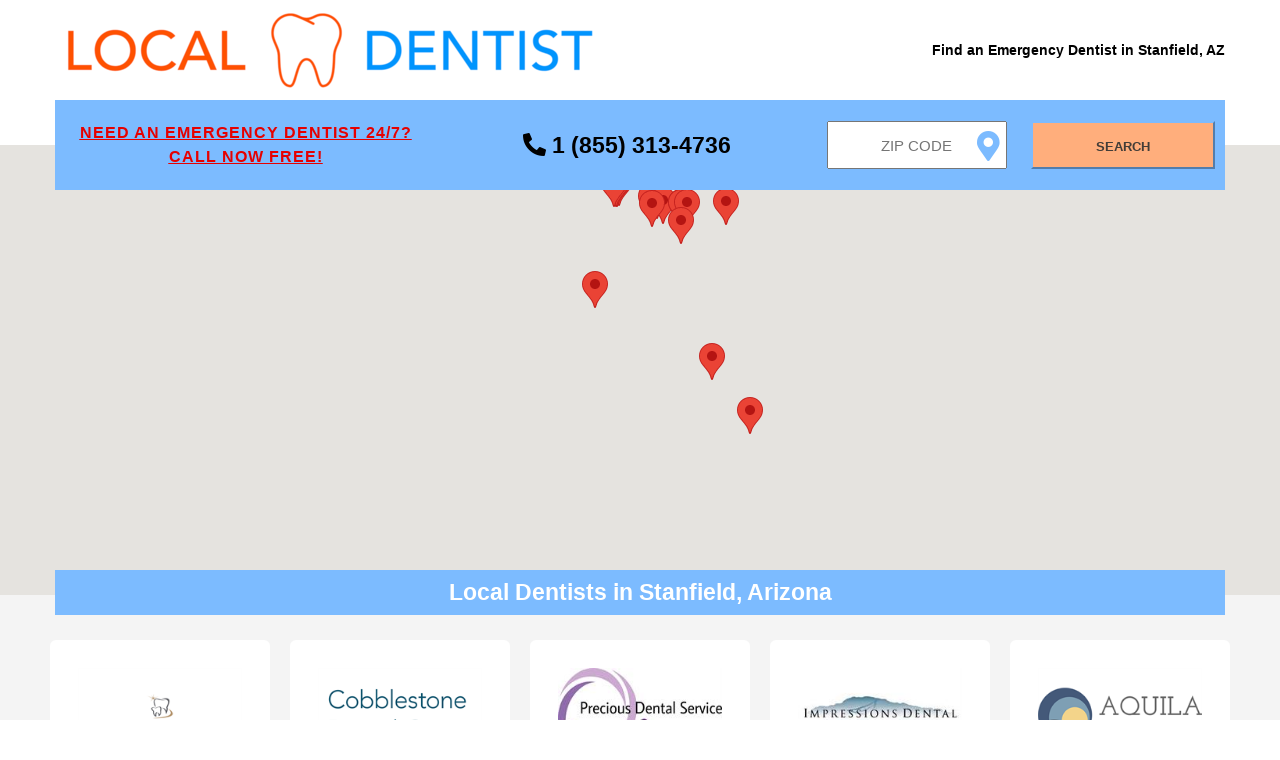

--- FILE ---
content_type: text/html;charset=UTF-8
request_url: https://localdentist.pro/search/az/stanfield
body_size: 10270
content:
<!DOCTYPE html>
<html lang="en">

<head>

    <script async src="https://www.googletagmanager.com/gtag/js?id=UA-85016141-4" type="ca82d3e72f0ee3f88e1d22b2-text/javascript"></script>
<script type="ca82d3e72f0ee3f88e1d22b2-text/javascript">
  window.dataLayer = window.dataLayer || [];
  function gtag(){dataLayer.push(arguments);}
  gtag('js', new Date());
  gtag('config', 'UA-85016141-4');
</script>

    <script async src="https://pagead2.googlesyndication.com/pagead/js/adsbygoogle.js?client=ca-pub-6374762793844023" crossorigin="anonymous" type="ca82d3e72f0ee3f88e1d22b2-text/javascript"></script>

    <meta name="robots" content="index, follow">
    <meta charset="UTF-8"/>
    <meta name="viewport" content="width=device-width, initial-scale=1.0"/>

    <link rel="apple-touch-icon" sizes="57x57" href="/assets/favicon/apple-icon-57x57.png">
    <link rel="apple-touch-icon" sizes="60x60" href="/assets/favicon/apple-icon-60x60.png">
    <link rel="apple-touch-icon" sizes="72x72" href="/assets/favicon/apple-icon-72x72.png">
    <link rel="apple-touch-icon" sizes="76x76" href="/assets/favicon/apple-icon-76x76.png">
    <link rel="apple-touch-icon" sizes="114x114" href="/assets/favicon/apple-icon-114x114.png">
    <link rel="apple-touch-icon" sizes="120x120" href="/assets/favicon/apple-icon-120x120.png">
    <link rel="apple-touch-icon" sizes="144x144" href="/assets/favicon/apple-icon-144x144.png">
    <link rel="apple-touch-icon" sizes="152x152" href="/assets/favicon/apple-icon-152x152.png">
    <link rel="apple-touch-icon" sizes="180x180" href="/assets/favicon/apple-icon-180x180.png">
    <link rel="icon" type="image/png" sizes="192x192" href="/assets/favicon/android-icon-192x192.png">
    <link rel="icon" type="image/png" sizes="32x32" href="/assets/favicon/favicon-32x32.png">
    <link rel="icon" type="image/png" sizes="96x96" href="/assets/favicon/favicon-96x96.png">
    <link rel="icon" type="image/png" sizes="16x16" href="/assets/favicon/favicon-16x16.png">
    <link rel="manifest" href="/assets/favicon/manifest.json">
    <meta name="msapplication-TileColor" content="#ffffff">
    <meta name="msapplication-TileImage" content="/assets/favicon/ms-icon-144x144.png">
    <meta name="theme-color" content="#ffffff">

    <link rel="stylesheet" href="/assets/css/search-main.css"/>
    <link href="/assets/css/fontawesome.all.min.css" rel="stylesheet">

    <title>Emergency Dentists in Stanfield, AZ - Local Dentist</title>
    <meta name="description"
          content="Need an Emergency Dentist in Stanfield, Arizona? Find a 24/7 emergency dentist near you now! Call free 24/7 at 1 (855) 313-4736 including weekends, nights and holidays!"/>

    <script type="application/ld+json">{
  "@context": "https://schema.org/",
  "@type": "BreadcrumbList",
  "itemListElement": [
    {
      "@type": "ListItem",
      "position": 1,
      "name": "Dentists",
      "item": "https://localdentist.pro"
    },
    {
      "@type": "ListItem",
      "position": 2,
      "name": "Arizona",
      "item": "https://localdentist.pro/state/az"
    },
    {
      "@type": "ListItem",
      "position": 3,
      "name": "Stanfield",
      "item": "https://localdentist.pro/search/az/stanfield"
    }
  ]
}</script>

    <style>
        #map {
            height: 450px;
            width: 100%;
            position: relative;
        }

        @media (min-width: 1001px) {
            #map {
                top: -45px;
            }
        }
    </style>

    <script src="/assets/js/jquery-1.12.0.min.js" type="ca82d3e72f0ee3f88e1d22b2-text/javascript"></script>
    <script src="/assets/js/main.js" type="ca82d3e72f0ee3f88e1d22b2-text/javascript"></script>
    <script type="ca82d3e72f0ee3f88e1d22b2-text/javascript">
        /*<![CDATA[*/

        function initMap() {

            const zipLat = 32.93;
            const zipLng = -111.92;
            const zipLatLng = {lat: zipLat, lng: zipLng};
            const zoom = 9;

            const map = new google.maps.Map(document.getElementById('map'), {
                center: zipLatLng,
                zoom: zoom,
                disableDefaultUI: true,
                scaleControl: false,
                zoomControl: false,
                zoomControlOptions: {
                    style: google.maps.ZoomControlStyle.LARGE
                }
            });

            const results = [{"header_image":"header-0cef0b27-e58c-41d4-97d2-a0a31c1782bd.png","title":"Desert Sky Dental Dr Scott P Gunnell","phone":"520-423-0022","fax":"520-423-0683","email":"desertskydental@yahoo.com","address":"1968 N Peart Rd, Suite 11, Casa Grande, AZ 85122","sites":["http:\/\/desertskydentalaz.com\/"],"days":{"Monday":"8AM - 4PM","Tuesday":"8AM - 4PM","Wednesday":"8AM - 4PM","Thursday":"8AM - 4PM","Friday":"8AM - 4PM","Saturday":"8AM - 2PM","Sunday":"Closed"},"services":["Cosmetic Dentistry","Endodontic \u2013 Root Canals","Endodontics","General Dentistry","Oral Surgery","Periodontal \u2013 Deep Cleaning","Periodontal \u2013 Scaling and Root Planing","Periodontics","Wisdom Teeth Extractions"],"langs":["English","Spanish"],"street":"1968 N Peart Rd, Suite 11","city":"Casa Grande","zip":"85122","distanceToCenter":42.43,"latitude":32.9071195,"longitude":-111.7220301,"logo":"\/pics\/logo-2eb7d706-e913-401d-b306-1ec2d4d96c58.png","calculatedDistance":11.590006781174251,"id":"8337c633f6"},{"header_image":"header-4ad1590d-a090-49ad-9d27-d621fae1da6d.png","title":"Cobblestone Dental Center","phone":"520-494-7333","email":"cobblestonedentalcenter@yahoo.com","address":"44600 W. Smith-Enke Road Suite 103, Maricopa, AZ 85139","sites":["http:\/\/www.cobblestonedental.com\/"],"days":{"Monday":"8AM - 5PM","Tuesday":"10AM - 7PM","Wednesday":"8AM - 3PM","Thursday":"10AM - 7PM","Friday":"8AM - 12PM","Saturday":"Closed","Sunday":"Closed"},"services":["Cosmetic \u2013 Veneers","Cosmetic \u2013 Whitening","Cosmetic Dentistry","Dental Implants","Dentures","Endodontic \u2013 Root Canals","General Dentistry","Oral Cancer Screening","Oral Surgery","Pediatric Dentistry","Periodontal \u2013 Deep Cleaning","Periodontal \u2013 Scaling and Root Planing","Periodontics","Prosthodontics","Wisdom Teeth Extractions"],"langs":["Spanish"],"street":"44600 W. Smith-Enke Road Suite 103","city":"Maricopa","zip":"85139","distanceToCenter":25.95,"latitude":33.0731309,"longitude":-112.0453555,"logo":"\/pics\/logo-b20e7f28-d179-4c41-baae-cc689b420317.png","calculatedDistance":12.26980410347354,"id":"aad39cb4f2"},{"header_image":"header-3c0e85a4-fb63-44ea-920a-86251c3b1092.png","title":"Precious Dental Service","phone":"520-466-3920","fax":"5204663921","email":"preciousdentalservice@gmail.com","address":"3260 N Toltec Rd, Eloy, AZ 85131","sites":[],"days":{"Monday":"9AM - 5PM","Tuesday":"9AM - 7PM","Wednesday":"By Appointment","Thursday":"By Appointment","Friday":"8AM - 5PM","Saturday":"Closed","Sunday":"Closed"},"services":["Cosmetic \u2013 Invisalign","Cosmetic \u2013 One Day Crowns","Cosmetic \u2013 Veneers","Cosmetic \u2013 Whitening","Cosmetic Dentistry","Dental Implants","Dentures","Endodontic \u2013 Root Canals","Endodontics","General Dentistry","Laser Gum Surgery","Oral Cancer Screening","Oral Surgery","Orthodontics","Pediatric Dentistry","Periodontal \u2013 Deep Cleaning","Periodontal \u2013 Scaling and Root Planing","Periodontics","Prosthodontics","TMJ \u2013 Temporomandibular Joint Disorder Specialist","Wisdom Teeth Extractions"],"langs":["English","Spanish"],"street":"3260 N Toltec Rd","city":"Eloy","zip":"85131","distanceToCenter":49.07,"latitude":32.781786,"longitude":-111.6196843,"logo":"\/pics\/logo-67cb971a-cbeb-4e4e-afad-28261cd95b44.jpg","calculatedDistance":20.21525622793792,"id":"3cdd4454e6"},{"header_image":"header-d4d740f4-73e8-4136-b2b9-7010cf770469.png","title":"Impressions Dental","phone":"480-814-8888","fax":"480-814-1553","email":"impressdental@gmail.com","address":"5970 S Cooper Rd Ste 1, Chandler, AZ 85249","sites":["https:\/\/impressionsdental.com\/","https:\/\/www.facebook.com\/impressions.dental.3\/"],"days":{"Monday":"7AM - 3:30PM","Tuesday":"9AM - 6PM","Wednesday":"9AM - 6PM","Thursday":"7AM - 2:30PM","Friday":"7AM - 1PM","Saturday":"By Appointment","Sunday":"Closed"},"services":["Botox","Braces","Cosmetic \u2013 Invisalign","Cosmetic \u2013 One Day Crowns","Cosmetic \u2013 Veneers","Cosmetic \u2013 Whitening","Cosmetic Dentistry","Dental Implants","Dentures","Emergency Dentistry","Endodontic \u2013 Root Canals","Endodontics","General Dentistry","Laser Gum Surgery","Oral Cancer Screening","Oral Surgery","Orthodontic \u2013 Brace","Orthodontics","Pediatric Dentistry","Periodontal \u2013 Deep Cleaning","Periodontal \u2013 Scaling and Root Planing","Periodontics","Prosthodontics","Sedation Dentistry","TMJ \u2013 Temporomandibular Joint Disorder Specialist","Treatment of Sleep Apnea","Wisdom Teeth Extractions"],"langs":["English","Spanish"],"street":"5970 S Cooper Rd Ste 1","city":"Chandler","zip":"85249","distanceToCenter":21.91,"latitude":33.2194745,"longitude":-111.8074506,"logo":"\/pics\/logo-55c7537a-083c-42bd-8d96-71c73d1ecf16.jpg","calculatedDistance":21.034491473075477,"id":"2ae880ee06"},{"header_image":"header-3a646df5-b748-4bc7-a089-ec6dbc4386db.png","title":"Aquila Dental","phone":"480-812-2800","email":"rita@aquiladental.com","address":"3175 S. Price Rd., Chandler, AZ 85248","sites":[],"days":{"Monday":"7AM - 3:30PM","Tuesday":"7AM - 3:30PM","Wednesday":"10AM - 7PM","Thursday":"7AM - 3:30PM","Friday":"Closed","Saturday":"Closed","Sunday":"Closed"},"services":[],"langs":["English","Spanish"],"street":"3175 S. Price Rd.","city":"Chandler","zip":"85248","distanceToCenter":16.77,"latitude":33.2591644,"longitude":-111.8881123,"logo":"\/pics\/logo-d1d6592c-37e0-4d98-b493-f19acc0bce76.png","calculatedDistance":22.816742738074584,"id":"2289dca99b"},{"header_image":"header-5ef88f8f-5179-4038-ba87-956e25d928c7.png","title":"Smile Again Dental","phone":"480-917-7645","email":"smileagain2011@gmail.com","address":"2745 S Alma School Rd., Chandler, AZ 85286","sites":[],"days":{"Monday":"9AM - 6PM","Tuesday":"9AM - 6PM","Wednesday":"9AM - 6PM","Thursday":"9AM - 6PM","Friday":"9AM - 4PM","Saturday":"Closed","Sunday":"Closed"},"services":["Braces","Cosmetic \u2013 Veneers","Cosmetic \u2013 Whitening","Cosmetic Dentistry","Dental Implants","Dentures","Endodontic \u2013 Root Canals","Endodontics","General Dentistry","Oral Cancer Screening","Orthodontic \u2013 Brace","Orthodontics","Periodontal \u2013 Deep Cleaning","Periodontal \u2013 Scaling and Root Planing","Prosthodontics"],"langs":["Arabic","English"],"street":"2745 S Alma School Rd.","city":"Chandler","zip":"85286","distanceToCenter":17.57,"latitude":33.2659644,"longitude":-111.8580404,"logo":"\/pics\/logo-7d69f285-512d-485e-a00d-1cea5da5356b.png","calculatedDistance":23.487174078379812,"id":"0e71fc2853"},{"header_image":"header-d5d49561-a90c-4ee7-9d37-f5330c17c1c5.png","title":"Martin Dental Air Park","phone":"480-498-4191","fax":"480-586-7160","email":"chandler@martindentalaz.com","address":"1775 East Queen Creek Road, #129-130, Chandler, AZ 85286","sites":["http:\/\/www.martindentalaz.com\/"],"days":{"Monday":"8AM - 5PM","Tuesday":"8AM - 5PM","Wednesday":"8AM - 5PM","Thursday":"8AM - 5PM","Friday":"8AM - 12PM","Saturday":"Closed","Sunday":"Closed"},"services":["Cosmetic \u2013 Invisalign","Cosmetic \u2013 One Day Crowns","Cosmetic \u2013 Veneers","Cosmetic \u2013 Whitening","Cosmetic Dentistry","Dental Implants","Dentures","Endodontic \u2013 Root Canals","Endodontics","General Dentistry","Laser Gum Surgery","Oral Cancer Screening","Oral Surgery","Periodontal \u2013 Deep Cleaning","Periodontal \u2013 Scaling and Root Planing","Periodontics","Prosthodontics","Sedation Dentistry","Wisdom Teeth Extractions"],"langs":["Spanish"],"street":"1775 East Queen Creek Road, #129-130","city":"Chandler","zip":"85286","distanceToCenter":19.82,"latitude":33.2625132,"longitude":-111.8085805,"logo":"\/pics\/logo-75c0a740-7756-4c4d-8882-d900e9adc016.png","calculatedDistance":23.861342896244874,"id":"40f541684a"},{"header_image":"header-0f46ac5b-bf9e-4dcf-8b32-3df82cc57958.png","title":"Martin Dental Air Park","phone":"480-498-4191","fax":"480-586-7160","email":"chandler@martindentalaz.com","address":"1775 East Queen Creek Road, #129-130, Chandler, AZ 85286","sites":["http:\/\/www.martindentalaz.com\/"],"days":{"Monday":"8AM - 5PM","Tuesday":"8AM - 5PM","Wednesday":"8AM - 5PM","Thursday":"8AM - 5PM","Friday":"8AM - 12PM","Saturday":"Closed","Sunday":"Closed"},"services":["Cosmetic \u2013 Invisalign","Cosmetic \u2013 One Day Crowns","Cosmetic \u2013 Veneers","Cosmetic \u2013 Whitening","Cosmetic Dentistry","Dental Implants","Dentures","Endodontic \u2013 Root Canals","Endodontics","General Dentistry","Laser Gum Surgery","Oral Cancer Screening","Oral Surgery","Periodontal \u2013 Deep Cleaning","Periodontal \u2013 Scaling and Root Planing","Periodontics","Prosthodontics","Sedation Dentistry","Wisdom Teeth Extractions"],"langs":["Spanish"],"street":"1775 East Queen Creek Road, #129-130","city":"Chandler","zip":"85286","distanceToCenter":19.82,"latitude":33.2625132,"longitude":-111.8085805,"logo":"\/pics\/logo-8a7c287e-7c57-4d52-9936-54f85bdf1e1f.png","calculatedDistance":23.861342896244874,"id":"a2438b4a4d"},{"header_image":"header-80ce8d74-f2bc-459d-b3e8-a7f141928bbd.png","title":"Value Dental Center - Chandler","phone":"480-626-4009","email":"bweaver@valuedentalcenters.com","address":"2750 E. Germann Rd., Chandler, AZ 85286","sites":["http:\/\/valuedentalchandler.com\/"],"days":{"Monday":"9AM - 7PM","Tuesday":"9AM - 7PM","Wednesday":"9AM - 7PM","Thursday":"9AM - 7PM","Friday":"9AM - 7PM","Saturday":"9AM - 5PM","Sunday":"Closed"},"services":["Cosmetic \u2013 Invisalign","Cosmetic \u2013 One Day Crowns","Cosmetic \u2013 Whitening","Dental Implants","Dentures","General Dentistry","Oral Cancer Screening","Periodontal \u2013 Deep Cleaning","Periodontal \u2013 Scaling and Root Planing","Treatment of Sleep Apnea","Wisdom Teeth Extractions"],"langs":["English","Korean","Spanish"],"street":"2750 E. Germann Rd.","city":"Chandler","zip":"85286","distanceToCenter":15.82,"latitude":33.2759504,"longitude":-111.8896694,"logo":"\/pics\/logo-a82f2fcb-64b9-4d6e-bf38-bdaf38fa31da.png","calculatedDistance":23.96608749883129,"id":"093210bb54"},{"header_image":"header-d86ad181-a3d3-46fc-8fa6-4fab3b18b3ec.png","title":"Shumway Dental Care","phone":"480-820-3400","email":"shumwaydentalcareinfo@gmail.com","address":"3150 S Gilbert Rd, Chandler, AZ 85286","sites":["http:\/\/www.mychandlerdentists.com\/"],"days":{"Monday":"7AM - 3PM","Tuesday":"8AM - 5PM","Wednesday":"8AM - 5PM","Thursday":"7AM - 4PM","Friday":"7AM - 3PM","Saturday":"Closed","Sunday":"Closed"},"services":[],"langs":["English"],"street":"3150 S Gilbert Rd","city":"Chandler","zip":"85286","distanceToCenter":20.67,"latitude":33.2606845,"longitude":-111.7912298,"logo":"\/pics\/logo-e7cf8537-c8ae-4f6c-8edb-639c76aca361.png","calculatedDistance":24.03200341534338,"id":"8ca2b8fb5c"},{"header_image":"header-47cd295e-0759-4158-aa45-f796b450957f.png","title":"Bloom Pediatric Dentistry","phone":"480-867-7355","fax":"(480)907-1888","email":"business@bloompedo.com","address":"1900 W. Germann Rd., Suite 3, Chandler, AZ 85286","sites":["https:\/\/bloompediatricdentistry.com\/"],"days":{"Monday":"Closed","Tuesday":"8AM - 5PM","Wednesday":"8AM - 5PM","Thursday":"8AM - 5PM","Friday":"8AM - 5PM","Saturday":"By Appointment","Sunday":"Closed"},"services":["Pediatric Dentistry"],"langs":["English"],"street":"1900 W. Germann Rd., Suite 3","city":"Chandler","zip":"85286","distanceToCenter":16.34,"latitude":33.2776187,"longitude":-111.8742787,"logo":"\/pics\/logo-aaa79e1d-a580-4eae-ab96-8339324fea67.png","calculatedDistance":24.162308545270893,"id":"f0c9e33169"},{"header_image":"header-f9546bef-aed5-4129-ae6f-c7d594cae483.png","title":"Desert Dentistry Ahwatukee","phone":"480-706-4600","fax":"480-378-3228","email":"ahw@desertdentistry.com","address":"4609 E. Chandler Blvd., Phoenix, AZ 85048","sites":[],"days":{"Monday":"8AM - 3PM","Tuesday":"7AM - 7PM","Wednesday":"7AM - 7PM","Thursday":"7AM - 7PM","Friday":"7AM - 2PM","Saturday":"8AM - 12PM","Sunday":"Closed"},"services":["Braces","Cosmetic \u2013 Invisalign","Cosmetic \u2013 One Day Crowns","Cosmetic \u2013 Veneers","Cosmetic \u2013 Whitening","Cosmetic Dentistry","Dental Implants","Dentures","Endodontic \u2013 Root Canals","General Dentistry","Laser Gum Surgery","Oral Cancer Screening","Oral Surgery","Orthodontics","Periodontal \u2013 Scaling and Root Planing","Wisdom Teeth Extractions"],"langs":["English","Spanish"],"street":"4609 E. Chandler Blvd.","city":"Phoenix","zip":"85048","distanceToCenter":11.12,"latitude":33.3049104,"longitude":-111.9829431,"logo":"\/pics\/logo-75b577a7-f963-4006-b803-801cf127a80b.jpg","calculatedDistance":26.157385266047687,"id":"9ad49378f3"},{"header_image":"header-63961ab7-4a07-4325-854d-86db7115c97a.png","title":"Foothills Vista Dental Care","phone":"480-753-3692","fax":"480-753-4506","email":"responses@foothillsvistadentalaz.com","address":"4505 East Chandler Boulevard, Suite 150, Phoenix, AZ 85048","sites":["http:\/\/foothillsvistadentalaz.com\/","https:\/\/www.facebook.com\/foothillsvistadental","https:\/\/twitter.com\/FoothillsVista"],"days":{"Monday":"8:30AM - 4PM","Tuesday":"8:30AM - 4PM","Wednesday":"8:30AM - 4PM","Thursday":"8:30AM - 4PM","Friday":"8:30AM - 4PM","Saturday":"Closed","Sunday":"Closed"},"services":[],"langs":[],"street":"4505 East Chandler Boulevard, Suite 150","city":"Phoenix","zip":"85048","distanceToCenter":11.04,"latitude":33.3048055,"longitude":-111.9864363,"logo":"\/pics\/logo-f0d41555-2644-4f7e-bf16-e02ad44fd899.png","calculatedDistance":26.179128407394277,"id":"02a527bbe3"},{"header_image":"header-d121bf0a-1db8-45f7-bd4b-0593d5fb4942.png","title":"Comfort Care Dental","phone":"480-782-9727","fax":"480-782-9748","email":"responses@comfortcaredentalaz.com","address":"1900 West Chandler Boulevard, Suite 22, Chandler, AZ 85224","sites":["http:\/\/comfortcaredentalaz.com\/","https:\/\/www.facebook.com\/comfortcareaz\/","https:\/\/twitter.com\/ComfortCareAZ","http:\/\/www.youtube.com\/user\/ComfortCareDentalAZ"],"days":{"Monday":"8AM - 5PM","Tuesday":"8AM - 5PM","Wednesday":"9AM - 6PM","Thursday":"8AM - 5PM","Friday":"8AM - 2PM","Saturday":"8AM - 2PM","Sunday":"Closed"},"services":["Braces","Cosmetic \u2013 Invisalign","Cosmetic \u2013 Veneers","Cosmetic \u2013 Whitening","Cosmetic Dentistry","Dental Implants","Dentures","General Dentistry","Laser Gum Surgery","Oral Cancer Screening","Oral Surgery","Orthodontic \u2013 Brace","Orthodontics","Pediatric Dentistry","Periodontal \u2013 Deep Cleaning","Periodontal \u2013 Scaling and Root Planing","Periodontics","Prosthodontics","TMJ \u2013 Temporomandibular Joint Disorder Specialist","Treatment of Sleep Apnea"],"langs":["English","Spanish"],"street":"1900 West Chandler Boulevard, Suite 22","city":"Chandler","zip":"85224","distanceToCenter":14.93,"latitude":33.3073656,"longitude":-111.8740965,"logo":"\/pics\/logo-153c6217-46fb-42d8-9989-96217a9b8a6f.jpg","calculatedDistance":26.20714775092351,"id":"f0120b0b1e"},{"header_image":"header-fec5bef6-63b1-4497-987c-9696e3f2785b.png","title":"Janet B. Euzarraga DDS, PC","phone":"480-494-2435","fax":"480-247-4333","email":"info@drefamilydental.com","address":"4206 E Chandler Blvd\nSte 20, Phoenix, AZ 85048","sites":["http:\/\/www.drefamilydental.com\/"],"days":{"Monday":"8AM - 5PM","Tuesday":"8AM - 7PM","Wednesday":"8AM - 5PM","Thursday":"8AM - 5PM","Friday":"8AM - 12PM","Saturday":"Closed","Sunday":"Closed"},"services":["Cosmetic \u2013 Invisalign","Cosmetic Dentistry","Dentures","Endodontics","General Dentistry","Oral Cancer Screening","Periodontal \u2013 Scaling and Root Planing"],"langs":["English"],"street":"4206 E Chandler Blvd\nSte 20","city":"Phoenix","zip":"85048","distanceToCenter":10.85,"latitude":33.3056186,"longitude":-111.9922922,"logo":"\/pics\/logo-755f6d8f-4c05-4b2d-aa5f-9cdf347b8307.jpg","calculatedDistance":26.286488246658152,"id":"54aa78dcd6"},{"header_image":"header-a71da291-1d16-45fc-9a50-cac5f6e3cfcd.jpg","title":"Ahwatukee Dentistry","phone":"480-582-4973","email":"info@ahwatukeedentistry.com","address":"15215 S. 48th Street, Suite 113, Phoenix, AZ 85044","sites":["https:\/\/www.ahwatukeedentistry.com\/"],"days":{"Monday":"By Appointment","Tuesday":"8AM - 5PM","Wednesday":"8AM - 5PM","Thursday":"8AM - 4PM","Friday":"8AM - 3PM","Saturday":"Closed","Sunday":"Closed"},"services":[],"langs":[],"street":"15215 S. 48th Street, Suite 113","city":"Phoenix","zip":"85044","distanceToCenter":11.04,"latitude":33.3080708,"longitude":-111.979016,"logo":"\/pics\/logo-79d8fd68-3075-4bf2-bada-811f91a93d60.png","calculatedDistance":26.34319765607226,"id":"a800c2ce5b"},{"header_image":"header-c357b499-90cd-42dd-8cf7-677257997395.png","title":"Queen Creek Complete Dental","phone":"480-722-1200","fax":"480-988-7379","email":"beth@queencreekcompletedental.com","address":"18471 East Queen Creek Road, Suite 106, Queen Creek, AZ 85142","sites":["https:\/\/www.queencreekcompletedental.com\/","https:\/\/www.facebook.com\/gilbertazdentist\/","https:\/\/twitter.com\/drjafari"],"days":{"Monday":"9AM - 3PM","Tuesday":"8AM - 6PM","Wednesday":"8AM - 6PM","Thursday":"8AM - 6PM","Friday":"Closed","Saturday":"Closed","Sunday":"Closed"},"services":["Cosmetic \u2013 Invisalign","Cosmetic \u2013 One Day Crowns","Cosmetic \u2013 Veneers","Cosmetic \u2013 Whitening","Cosmetic Dentistry","Dental Implants","Dentures","Endodontic \u2013 Root Canals","Endodontics","General Dentistry","Laser Gum Surgery","Oral Cancer Screening","Oral Surgery","Pediatric Dentistry","Periodontal \u2013 Deep Cleaning","Periodontal \u2013 Scaling and Root Planing","Periodontics","Prosthodontics","Wisdom Teeth Extractions"],"langs":["English","Spanish"],"street":"18471 East Queen Creek Road, Suite 106","city":"Queen Creek","zip":"85142","distanceToCenter":25.64,"latitude":33.2648665,"longitude":-111.684052,"logo":"\/pics\/logo-531906aa-8bf9-44ff-8b4b-e607bbcc3862.jpg","calculatedDistance":26.865821488069525,"id":"3c130b5267"},{"header_image":"header-05912da8-15c9-4e47-8400-9ff108312ab3.png","title":"Johansen Dental","phone":"480-345-0530","email":"chandlerdds@hotmail.com","address":"3800 West Ray Road, Chandler, AZ 85226","sites":["http:\/\/www.chandlerdentistrycenter.com\/"],"days":{"Monday":"9AM - 5:30PM","Tuesday":"9AM - 5:30PM","Wednesday":"9AM - 5PM","Thursday":"7AM - 2PM","Friday":"7AM - 2PM","Saturday":"Closed","Sunday":"Closed"},"services":["Braces","Cosmetic \u2013 Invisalign","Cosmetic \u2013 Veneers","Cosmetic \u2013 Whitening","Cosmetic Dentistry","Dental Implants","Dentures","General Dentistry","Orthodontics","Pediatric Dentistry","Periodontal \u2013 Scaling and Root Planing","Periodontics","Prosthodontics"],"langs":["English"],"street":"3800 West Ray Road","city":"Chandler","zip":"85226","distanceToCenter":12.88,"latitude":33.3209034,"longitude":-111.9073022,"calculatedDistance":27.01750746687427,"id":"c98de9f8eb"},{"header_image":"header-d962f8bb-1e11-491f-9c0a-d55baa329656.png","title":"Wellness Dental Chandler","phone":"480-393-0687","email":"info@mywellnessdental.com","address":"2900 West Ray Road, Ste 3, Chandler, AZ 85224","sites":["https:\/\/www.mywellnessdental.com\/"],"days":{"Monday":"8:30AM - 5PM","Tuesday":"8:30AM - 5PM","Wednesday":"8:30AM - 5PM","Thursday":"8:30AM - 5PM","Friday":"8:30AM - 3PM","Saturday":"Closed","Sunday":"Closed"},"services":[],"langs":["English"],"street":"2900 West Ray Road, Ste 3","city":"Chandler","zip":"85224","distanceToCenter":13.57,"latitude":33.3207868,"longitude":-111.8911864,"logo":"\/pics\/logo-80ca6a0a-a39e-4c55-ab53-f0b8143e74cb.jpg","calculatedDistance":27.050884324577876,"id":"b613f675af"},{"header_image":"header-dfcde4f7-dfbf-4b4e-9efc-d388157ad3b3.png","title":"Fine Dentistry","phone":"480-726-6545","email":"fine.dentistry@yahoo.com","address":"980 N Alma School Rd, Chandler, AZ 85224","sites":["http:\/\/www.phandds.com\/"],"days":{"Monday":"8:30AM - 5PM","Tuesday":"By Appointment","Wednesday":"8:30AM - 5PM","Thursday":"8:30AM - 5PM","Friday":"Closed","Saturday":"By Appointment","Sunday":"Closed"},"services":[],"langs":[],"street":"980 N Alma School Rd","city":"Chandler","zip":"85224","distanceToCenter":15.03,"latitude":33.3202144,"longitude":-111.8595368,"logo":"\/pics\/logo-d4d224ff-20d4-4426-abca-b8ff5e5d36c9.jpg","calculatedDistance":27.185956214496706,"id":"146b86adcd"}];
            let prev_infoWindow = false;
            const infoWindows = [];

            results
                .forEach(r => {
                    const lat = r.latitude;
                    const lng = r.longitude;
                    const marker = new google.maps.Marker({
                        position: {lat, lng},
                        map: map,
                        title: 'Hahaha'
                    });

                    const logo = r.logo ? r.logo : '/assets/img/default-clinic.png';

                    const contentString =
                        '<div id="content">' +
                        (logo && window.outerWidth > 640 ?
                            '<div id="logo" style="float:left; padding: 3px;">' +
                            '<img style="height: 76px;" alt="' + r.title + '" src="' + logo + '"/>' +
                            '</div>' : '') +
                        '<div id="contentBody" style="float:right; padding: 3px;">' +
                        '<div id="title"><b>' + r.title + '</b></div>' +
                        '<div id="addr" style="padding-top: 5px;">' +
                        '<div>' + r.street + '</div>' +
                        '<div>' + r.city + ', ' + r.zip + '</div>' +
                        '</div>' +
                        '<div id="distance" style="padding-top: 5px; color: #787878;">' + (Math.round(r.calculatedDistance * 100) / 100) + ' miles</div>' +
                        '</div>' +
                        '<div style="clear: left;"/>' +
                        '</div>';

                    const infoWindow = new google.maps.InfoWindow({
                        content: contentString
                    });
                    infoWindows.push(infoWindow);

                    marker.addListener('click', function () {
                        if (prev_infoWindow) {
                            prev_infoWindow.close();
                        }
                        prev_infoWindow = infoWindow;
                        infoWindow.open(map, marker);
                    });

                    google.maps.event.addListener(map, "click", function () {
                        for (var i = 0; i < infoWindows.length; i++) {
                            infoWindows[i].close();
                        }
                    });

                });
        }

        /*]]>*/
    </script>
    <script src="https://maps.googleapis.com/maps/api/js?key=AIzaSyDODWuUcgPd-NA_B0oMKLMkfpnCX1UUPjw&callback=initMap" async defer type="ca82d3e72f0ee3f88e1d22b2-text/javascript"></script>

</head>

<body>
<div class="offer__block">

    <header class="header">
        <div class="container">
            <div class="header__inner">

                <a href="/" class="main__link">
                    <img src="/assets/img/logo.png" alt="Local Dentist - Find an Emergency Dentist Near Me"
                         class="logo__img">
                </a>
                <h1>Find an Emergency Dentist in Stanfield, AZ</h1>


            </div>
        </div>
    </header>

    <section class="search-block">
        <div class="container">
            <div class="search-block__inner">

                <div class="search__forms">

                    <div class="emergency-dentist-text">
                        <a href="tel:18554474193" class="emergency-dentist-text__a">
                            <div>Need an Emergency Dentist 24/7?</div>
                            <div>CALL NOW FREE!</div>
                        </a>
                    </div>
                    <div class="emergency-dentist-phone">
                        <a href="tel:18554474193" class="emergency-dentist-phone__a">
                            <i class="fa fa-phone-alt"></i>
                            <span>1 (855) 313-4736</span>
                        </a>
                    </div>


                    <div class="zip-input-text-with-label">
                        <label id="zip_label" for="zipInputText" class="zip_label">Invalid Zip Code</label>
                        <div class="zip-input-text">
                            <i class="fa fa-map-marker-alt icon" id="icon_geolocation"></i>
                            <input class="current-location" placeholder="Zip Code" type="text" id="zipInputText"
                                   name="zipInputText"/>
                        </div>
                    </div>
                    <button id="submitBtn" type="button" class="search__btn">Search</button>
                </div>

            </div>
        </div>
    </section>

    <div class="map__block">
        <div id="map"></div>
        <div class="dantists__found-container">
            <div class="dantists__found">
                <h2>Local Dentists in Stanfield, Arizona</h2>
            </div>
        </div>
    </div>

</div>


<section class="dantists">
    <div class="container">
        <div class="dantists__inner">

            <div class="dantists__item">
                <a href="tel:18554474193">
                    <img src="/pics/logo-2eb7d706-e913-401d-b306-1ec2d4d96c58.png" alt="Desert Sky Dental Dr Scott P Gunnell" class="dantists__foto">
                </a>
                <a href="tel:18554474193" class="dantists__name">Desert Sky Dental Dr Scott P Gunnell</a>
                <address>1968 N Peart Rd, Suite 11</address>
                <address>85122, Casa Grande</address>
                <small>11.59 miles</small>
<!--                <br/>-->
<!--                <a th:href="'/dentist/' + ${result.id}"><small>More...</small></a>-->
            </div>

            <div class="dantists__item">
                <a href="tel:18554474193">
                    <img src="/pics/logo-b20e7f28-d179-4c41-baae-cc689b420317.png" alt="Cobblestone Dental Center" class="dantists__foto">
                </a>
                <a href="tel:18554474193" class="dantists__name">Cobblestone Dental Center</a>
                <address>44600 W. Smith-Enke Road Suite 103</address>
                <address>85139, Maricopa</address>
                <small>12.27 miles</small>
<!--                <br/>-->
<!--                <a th:href="'/dentist/' + ${result.id}"><small>More...</small></a>-->
            </div>

            <div class="dantists__item">
                <a href="tel:18554474193">
                    <img src="/pics/logo-67cb971a-cbeb-4e4e-afad-28261cd95b44.jpg" alt="Precious Dental Service" class="dantists__foto">
                </a>
                <a href="tel:18554474193" class="dantists__name">Precious Dental Service</a>
                <address>3260 N Toltec Rd</address>
                <address>85131, Eloy</address>
                <small>20.22 miles</small>
<!--                <br/>-->
<!--                <a th:href="'/dentist/' + ${result.id}"><small>More...</small></a>-->
            </div>

            <div class="dantists__item">
                <a href="tel:18554474193">
                    <img src="/pics/logo-55c7537a-083c-42bd-8d96-71c73d1ecf16.jpg" alt="Impressions Dental" class="dantists__foto">
                </a>
                <a href="tel:18554474193" class="dantists__name">Impressions Dental</a>
                <address>5970 S Cooper Rd Ste 1</address>
                <address>85249, Chandler</address>
                <small>21.03 miles</small>
<!--                <br/>-->
<!--                <a th:href="'/dentist/' + ${result.id}"><small>More...</small></a>-->
            </div>

            <div class="dantists__item">
                <a href="tel:18554474193">
                    <img src="/pics/logo-d1d6592c-37e0-4d98-b493-f19acc0bce76.png" alt="Aquila Dental" class="dantists__foto">
                </a>
                <a href="tel:18554474193" class="dantists__name">Aquila Dental</a>
                <address>3175 S. Price Rd.</address>
                <address>85248, Chandler</address>
                <small>22.82 miles</small>
<!--                <br/>-->
<!--                <a th:href="'/dentist/' + ${result.id}"><small>More...</small></a>-->
            </div>

            <div class="dantists__item">
                <a href="tel:18554474193">
                    <img src="/pics/logo-7d69f285-512d-485e-a00d-1cea5da5356b.png" alt="Smile Again Dental" class="dantists__foto">
                </a>
                <a href="tel:18554474193" class="dantists__name">Smile Again Dental</a>
                <address>2745 S Alma School Rd.</address>
                <address>85286, Chandler</address>
                <small>23.49 miles</small>
<!--                <br/>-->
<!--                <a th:href="'/dentist/' + ${result.id}"><small>More...</small></a>-->
            </div>

            <div class="dantists__item">
                <a href="tel:18554474193">
                    <img src="/pics/logo-75c0a740-7756-4c4d-8882-d900e9adc016.png" alt="Martin Dental Air Park" class="dantists__foto">
                </a>
                <a href="tel:18554474193" class="dantists__name">Martin Dental Air Park</a>
                <address>1775 East Queen Creek Road, #129-130</address>
                <address>85286, Chandler</address>
                <small>23.86 miles</small>
<!--                <br/>-->
<!--                <a th:href="'/dentist/' + ${result.id}"><small>More...</small></a>-->
            </div>

            <div class="dantists__item">
                <a href="tel:18554474193">
                    <img src="/pics/logo-8a7c287e-7c57-4d52-9936-54f85bdf1e1f.png" alt="Martin Dental Air Park" class="dantists__foto">
                </a>
                <a href="tel:18554474193" class="dantists__name">Martin Dental Air Park</a>
                <address>1775 East Queen Creek Road, #129-130</address>
                <address>85286, Chandler</address>
                <small>23.86 miles</small>
<!--                <br/>-->
<!--                <a th:href="'/dentist/' + ${result.id}"><small>More...</small></a>-->
            </div>

            <div class="dantists__item">
                <a href="tel:18554474193">
                    <img src="/pics/logo-a82f2fcb-64b9-4d6e-bf38-bdaf38fa31da.png" alt="Value Dental Center - Chandler" class="dantists__foto">
                </a>
                <a href="tel:18554474193" class="dantists__name">Value Dental Center - Chandler</a>
                <address>2750 E. Germann Rd.</address>
                <address>85286, Chandler</address>
                <small>23.97 miles</small>
<!--                <br/>-->
<!--                <a th:href="'/dentist/' + ${result.id}"><small>More...</small></a>-->
            </div>

            <div class="dantists__item">
                <a href="tel:18554474193">
                    <img src="/pics/logo-e7cf8537-c8ae-4f6c-8edb-639c76aca361.png" alt="Shumway Dental Care" class="dantists__foto">
                </a>
                <a href="tel:18554474193" class="dantists__name">Shumway Dental Care</a>
                <address>3150 S Gilbert Rd</address>
                <address>85286, Chandler</address>
                <small>24.03 miles</small>
<!--                <br/>-->
<!--                <a th:href="'/dentist/' + ${result.id}"><small>More...</small></a>-->
            </div>

            <div class="dantists__item">
                <a href="tel:18554474193">
                    <img src="/pics/logo-aaa79e1d-a580-4eae-ab96-8339324fea67.png" alt="Bloom Pediatric Dentistry" class="dantists__foto">
                </a>
                <a href="tel:18554474193" class="dantists__name">Bloom Pediatric Dentistry</a>
                <address>1900 W. Germann Rd., Suite 3</address>
                <address>85286, Chandler</address>
                <small>24.16 miles</small>
<!--                <br/>-->
<!--                <a th:href="'/dentist/' + ${result.id}"><small>More...</small></a>-->
            </div>

            <div class="dantists__item">
                <a href="tel:18554474193">
                    <img src="/pics/logo-75b577a7-f963-4006-b803-801cf127a80b.jpg" alt="Desert Dentistry Ahwatukee" class="dantists__foto">
                </a>
                <a href="tel:18554474193" class="dantists__name">Desert Dentistry Ahwatukee</a>
                <address>4609 E. Chandler Blvd.</address>
                <address>85048, Phoenix</address>
                <small>26.16 miles</small>
<!--                <br/>-->
<!--                <a th:href="'/dentist/' + ${result.id}"><small>More...</small></a>-->
            </div>

            <div class="dantists__item">
                <a href="tel:18554474193">
                    <img src="/pics/logo-f0d41555-2644-4f7e-bf16-e02ad44fd899.png" alt="Foothills Vista Dental Care" class="dantists__foto">
                </a>
                <a href="tel:18554474193" class="dantists__name">Foothills Vista Dental Care</a>
                <address>4505 East Chandler Boulevard, Suite 150</address>
                <address>85048, Phoenix</address>
                <small>26.18 miles</small>
<!--                <br/>-->
<!--                <a th:href="'/dentist/' + ${result.id}"><small>More...</small></a>-->
            </div>

            <div class="dantists__item">
                <a href="tel:18554474193">
                    <img src="/pics/logo-153c6217-46fb-42d8-9989-96217a9b8a6f.jpg" alt="Comfort Care Dental" class="dantists__foto">
                </a>
                <a href="tel:18554474193" class="dantists__name">Comfort Care Dental</a>
                <address>1900 West Chandler Boulevard, Suite 22</address>
                <address>85224, Chandler</address>
                <small>26.21 miles</small>
<!--                <br/>-->
<!--                <a th:href="'/dentist/' + ${result.id}"><small>More...</small></a>-->
            </div>

            <div class="dantists__item">
                <a href="tel:18554474193">
                    <img src="/pics/logo-755f6d8f-4c05-4b2d-aa5f-9cdf347b8307.jpg" alt="Janet B. Euzarraga DDS, PC" class="dantists__foto">
                </a>
                <a href="tel:18554474193" class="dantists__name">Janet B. Euzarraga DDS, PC</a>
                <address>4206 E Chandler Blvd
Ste 20</address>
                <address>85048, Phoenix</address>
                <small>26.29 miles</small>
<!--                <br/>-->
<!--                <a th:href="'/dentist/' + ${result.id}"><small>More...</small></a>-->
            </div>

            <div class="dantists__item">
                <a href="tel:18554474193">
                    <img src="/pics/logo-79d8fd68-3075-4bf2-bada-811f91a93d60.png" alt="Ahwatukee Dentistry" class="dantists__foto">
                </a>
                <a href="tel:18554474193" class="dantists__name">Ahwatukee Dentistry</a>
                <address>15215 S. 48th Street, Suite 113</address>
                <address>85044, Phoenix</address>
                <small>26.34 miles</small>
<!--                <br/>-->
<!--                <a th:href="'/dentist/' + ${result.id}"><small>More...</small></a>-->
            </div>

            <div class="dantists__item">
                <a href="tel:18554474193">
                    <img src="/pics/logo-531906aa-8bf9-44ff-8b4b-e607bbcc3862.jpg" alt="Queen Creek Complete Dental" class="dantists__foto">
                </a>
                <a href="tel:18554474193" class="dantists__name">Queen Creek Complete Dental</a>
                <address>18471 East Queen Creek Road, Suite 106</address>
                <address>85142, Queen Creek</address>
                <small>26.87 miles</small>
<!--                <br/>-->
<!--                <a th:href="'/dentist/' + ${result.id}"><small>More...</small></a>-->
            </div>

            <div class="dantists__item">
                <a href="tel:18554474193">
                    <img src="/assets/img/default-clinic.png" alt="Johansen Dental" class="dantists__foto">
                </a>
                <a href="tel:18554474193" class="dantists__name">Johansen Dental</a>
                <address>3800 West Ray Road</address>
                <address>85226, Chandler</address>
                <small>27.02 miles</small>
<!--                <br/>-->
<!--                <a th:href="'/dentist/' + ${result.id}"><small>More...</small></a>-->
            </div>

            <div class="dantists__item">
                <a href="tel:18554474193">
                    <img src="/pics/logo-80ca6a0a-a39e-4c55-ab53-f0b8143e74cb.jpg" alt="Wellness Dental Chandler" class="dantists__foto">
                </a>
                <a href="tel:18554474193" class="dantists__name">Wellness Dental Chandler</a>
                <address>2900 West Ray Road, Ste 3</address>
                <address>85224, Chandler</address>
                <small>27.05 miles</small>
<!--                <br/>-->
<!--                <a th:href="'/dentist/' + ${result.id}"><small>More...</small></a>-->
            </div>

            <div class="dantists__item">
                <a href="tel:18554474193">
                    <img src="/pics/logo-d4d224ff-20d4-4426-abca-b8ff5e5d36c9.jpg" alt="Fine Dentistry" class="dantists__foto">
                </a>
                <a href="tel:18554474193" class="dantists__name">Fine Dentistry</a>
                <address>980 N Alma School Rd</address>
                <address>85224, Chandler</address>
                <small>27.19 miles</small>
<!--                <br/>-->
<!--                <a th:href="'/dentist/' + ${result.id}"><small>More...</small></a>-->
            </div>

        </div>
    </div>
</section>

<section class="browse-dentists">
    <div class="container">
        <h2 class="browse-dantists__title">Browse Dentists in the Neighboring Cities</h2>
        <hr>
        <div class="browse-dentists__links">
            <nav class="browse-dentists__cities">
                <div>
                    <a href="/search/az/apache-junction">Apache Junction, AZ</a>
                </div>
                <div>
                    <a href="/search/az/arizona-city">Arizona City, AZ</a>
                </div>
                <div>
                    <a href="/search/az/avondale">Avondale, AZ</a>
                </div>
                <div>
                    <a href="/search/az/bapchule">Bapchule, AZ</a>
                </div>
                <div>
                    <a href="/search/az/casa-grande">Casa Grande, AZ</a>
                </div>
                <div>
                    <a href="/search/az/cashion">Cashion, AZ</a>
                </div>
                <div>
                    <a href="/search/az/chandler-heights">Chandler Heights, AZ</a>
                </div>
                <div>
                    <a href="/search/az/chandler">Chandler, AZ</a>
                </div>
                <div>
                    <a href="/search/az/coolidge">Coolidge, AZ</a>
                </div>
                <div>
                    <a href="/search/az/eloy">Eloy, AZ</a>
                </div>
                <div>
                    <a href="/search/az/florence">Florence, AZ</a>
                </div>
                <div>
                    <a href="/search/az/gilbert">Gilbert, AZ</a>
                </div>
                <div>
                    <a href="/search/az/gold-canyon">Gold Canyon, AZ</a>
                </div>
                <div>
                    <a href="/search/az/goodyear">Goodyear, AZ</a>
                </div>
                <div>
                    <a href="/search/az/higley">Higley, AZ</a>
                </div>
                <div>
                    <a href="/search/az/laveen">Laveen, AZ</a>
                </div>
                <div>
                    <a href="/search/az/maricopa">Maricopa, AZ</a>
                </div>
                <div>
                    <a href="/search/az/mesa">Mesa, AZ</a>
                </div>
                <div>
                    <a href="/search/az/paradise-valley">Paradise Valley, AZ</a>
                </div>
                <div>
                    <a href="/search/az/phoenix">Phoenix, AZ</a>
                </div>
                <div>
                    <a href="/search/az/picacho">Picacho, AZ</a>
                </div>
                <div>
                    <a href="/search/az/queen-creek">Queen Creek, AZ</a>
                </div>
                <div>
                    <a href="/search/az/red-rock">Red Rock, AZ</a>
                </div>
                <div>
                    <a href="/search/az/sacaton">Sacaton, AZ</a>
                </div>
                <div>
                    <a href="/search/az/san-tan-valley">San Tan Valley, AZ</a>
                </div>
                <div>
                    <a href="/search/az/scottsdale">Scottsdale, AZ</a>
                </div>
                <div>
                    <a href="/search/az/stanfield">Stanfield, AZ</a>
                </div>
                <div>
                    <a href="/search/az/tempe">Tempe, AZ</a>
                </div>
                <div>
                    <a href="/search/az/tolleson">Tolleson, AZ</a>
                </div>
                <div>
                    <a href="/search/az/valley-farms">Valley Farms, AZ</a>
                </div>
            </nav>
        </div>
    </div>
</section>

<section class="browse-dentists">
    <div class="container">
        <h2 class="browse-dantists__title">Browse Dentists By State</h2>
        <hr>
        <div class="browse-dentists__links">
            <nav class="browse-dentists__states">
                <a href="/state/al">Alabama</a>
                <a href="/state/ak">Alaska</a>
                <a href="/state/az">Arizona</a>
                <a href="/state/ar">Arkansas</a>
                <a href="/state/ca">California</a>
                <a href="/state/co">Colorado</a>
                <a href="/state/ct">Connecticut</a>
                <a href="/state/de">Delaware</a>
                <a href="/state/dc">District Of Columbia</a>
                <a href="/state/fl">Florida</a>
                <a href="/state/ga">Georgia</a>
                <a href="/state/hi">Hawaii</a>
                <a href="/state/id">Idaho</a>
                <a href="/state/il">Illinois</a>
                <a href="/state/in">Indiana</a>
                <a href="/state/ia">Iowa</a>
                <a href="/state/ks">Kansas</a>
                <a href="/state/ky">Kentucky</a>
                <a href="/state/la">Louisiana</a>
                <a href="/state/me">Maine</a>
                <a href="/state/md">Maryland</a>
                <a href="/state/ma">Massachusetts</a>
                <a href="/state/mi">Michigan</a>
                <a href="/state/mn">Minnesota</a>
                <a href="/state/ms">Mississippi</a>
                <a href="/state/mo">Missouri</a>
                <a href="/state/mt">Montana</a>
                <a href="/state/ne">Nebraska</a>
                <a href="/state/nv">Nevada</a>
                <a href="/state/nh">New Hampshire</a>
                <a href="/state/nj">New Jersey</a>
                <a href="/state/nm">New Mexico</a>
                <a href="/state/ny">New York</a>
                <a href="/state/nc">North Carolina</a>
                <a href="/state/nd">North Dakota</a>
                <a href="/state/oh">Ohio</a>
                <a href="/state/ok">Oklahoma</a>
                <a href="/state/or">Oregon</a>
                <a href="/state/pa">Pennsylvania</a>
                <a href="/state/pr">Puerto Rico</a>
                <a href="/state/ri">Rhode Island</a>
                <a href="/state/sc">South Carolina</a>
                <a href="/state/sd">South Dakota</a>
                <a href="/state/tn">Tennessee</a>
                <a href="/state/tx">Texas</a>
                <a href="/state/ut">Utah</a>
                <a href="/state/vt">Vermont</a>
                <a href="/state/va">Virginia</a>
                <a href="/state/wa">Washington</a>
                <a href="/state/wv">West Virginia</a>
                <a href="/state/wi">Wisconsin</a>
                <a href="/state/wy">Wyoming</a>
            </nav>
        </div>
    </div>
</section>

<section class="browse-zips">
    <div class="container">
        <h2 class="browse-zips__title">Zip Codes in Your Neighborhood</h2>
        <hr>
        <div class="browse-zips__list">
            <nav class="browse-zips__nav">
                <div>
                    <span>85023</span>
                </div>
                <div>
                    <span>85024</span>
                </div>
                <div>
                    <span>85025</span>
                </div>
                <div>
                    <span>85026</span>
                </div>
                <div>
                    <span>85027</span>
                </div>
                <div>
                    <span>85028</span>
                </div>
                <div>
                    <span>85029</span>
                </div>
                <div>
                    <span>85030</span>
                </div>
                <div>
                    <span>85031</span>
                </div>
                <div>
                    <span>85032</span>
                </div>
                <div>
                    <span>85033</span>
                </div>
                <div>
                    <span>85034</span>
                </div>
                <div>
                    <span>85035</span>
                </div>
                <div>
                    <span>85036</span>
                </div>
                <div>
                    <span>85037</span>
                </div>
                <div>
                    <span>85038</span>
                </div>
                <div>
                    <span>85039</span>
                </div>
                <div>
                    <span>85040</span>
                </div>
                <div>
                    <span>85041</span>
                </div>
                <div>
                    <span>85042</span>
                </div>
                <div>
                    <span>85043</span>
                </div>
                <div>
                    <span>85044</span>
                </div>
                <div>
                    <span>85045</span>
                </div>
                <div>
                    <span>85046</span>
                </div>
                <div>
                    <span>85048</span>
                </div>
                <div>
                    <span>85050</span>
                </div>
                <div>
                    <span>85051</span>
                </div>
                <div>
                    <span>85053</span>
                </div>
                <div>
                    <span>85054</span>
                </div>
                <div>
                    <span>85055</span>
                </div>
                <div>
                    <span>85060</span>
                </div>
                <div>
                    <span>85061</span>
                </div>
                <div>
                    <span>85062</span>
                </div>
                <div>
                    <span>85063</span>
                </div>
                <div>
                    <span>85064</span>
                </div>
                <div>
                    <span>85065</span>
                </div>
                <div>
                    <span>85066</span>
                </div>
                <div>
                    <span>85067</span>
                </div>
                <div>
                    <span>85068</span>
                </div>
                <div>
                    <span>85069</span>
                </div>
                <div>
                    <span>85070</span>
                </div>
                <div>
                    <span>85071</span>
                </div>
                <div>
                    <span>85072</span>
                </div>
                <div>
                    <span>85073</span>
                </div>
                <div>
                    <span>85074</span>
                </div>
                <div>
                    <span>85075</span>
                </div>
                <div>
                    <span>85076</span>
                </div>
                <div>
                    <span>85077</span>
                </div>
                <div>
                    <span>85078</span>
                </div>
                <div>
                    <span>85079</span>
                </div>
                <div>
                    <span>85080</span>
                </div>
                <div>
                    <span>85082</span>
                </div>
                <div>
                    <span>85083</span>
                </div>
                <div>
                    <span>85085</span>
                </div>
                <div>
                    <span>85086</span>
                </div>
                <div>
                    <span>85087</span>
                </div>
                <div>
                    <span>85096</span>
                </div>
                <div>
                    <span>85097</span>
                </div>
                <div>
                    <span>85098</span>
                </div>
                <div>
                    <span>85099</span>
                </div>
                <div>
                    <span>85117</span>
                </div>
                <div>
                    <span>85118</span>
                </div>
                <div>
                    <span>85119</span>
                </div>
                <div>
                    <span>85120</span>
                </div>
                <div>
                    <span>85121</span>
                </div>
                <div>
                    <span>85122</span>
                </div>
                <div>
                    <span>85123</span>
                </div>
                <div>
                    <span>85127</span>
                </div>
                <div>
                    <span>85128</span>
                </div>
                <div>
                    <span>85130</span>
                </div>
                <div>
                    <span>85131</span>
                </div>
                <div>
                    <span>85132</span>
                </div>
                <div>
                    <span>85135</span>
                </div>
                <div>
                    <span>85137</span>
                </div>
                <div>
                    <span>85138</span>
                </div>
                <div>
                    <span>85139</span>
                </div>
                <div>
                    <span>85140</span>
                </div>
                <div>
                    <span>85141</span>
                </div>
                <div>
                    <span>85142</span>
                </div>
                <div>
                    <span>85143</span>
                </div>
                <div>
                    <span>85145</span>
                </div>
                <div>
                    <span>85147</span>
                </div>
                <div>
                    <span>85172</span>
                </div>
                <div>
                    <span>85173</span>
                </div>
                <div>
                    <span>85178</span>
                </div>
                <div>
                    <span>85190</span>
                </div>
                <div>
                    <span>85191</span>
                </div>
                <div>
                    <span>85192</span>
                </div>
                <div>
                    <span>85193</span>
                </div>
                <div>
                    <span>85194</span>
                </div>
                <div>
                    <span>85201</span>
                </div>
                <div>
                    <span>85202</span>
                </div>
                <div>
                    <span>85203</span>
                </div>
                <div>
                    <span>85204</span>
                </div>
                <div>
                    <span>85205</span>
                </div>
                <div>
                    <span>85206</span>
                </div>
                <div>
                    <span>85207</span>
                </div>
                <div>
                    <span>85208</span>
                </div>
                <div>
                    <span>85209</span>
                </div>
                <div>
                    <span>85210</span>
                </div>
                <div>
                    <span>85211</span>
                </div>
                <div>
                    <span>85212</span>
                </div>
                <div>
                    <span>85213</span>
                </div>
                <div>
                    <span>85214</span>
                </div>
                <div>
                    <span>85215</span>
                </div>
                <div>
                    <span>85216</span>
                </div>
                <div>
                    <span>85217</span>
                </div>
                <div>
                    <span>85218</span>
                </div>
                <div>
                    <span>85219</span>
                </div>
                <div>
                    <span>85220</span>
                </div>
                <div>
                    <span>85221</span>
                </div>
                <div>
                    <span>85222</span>
                </div>
                <div>
                    <span>85223</span>
                </div>
                <div>
                    <span>85224</span>
                </div>
                <div>
                    <span>85225</span>
                </div>
                <div>
                    <span>85226</span>
                </div>
                <div>
                    <span>85227</span>
                </div>
                <div>
                    <span>85228</span>
                </div>
                <div>
                    <span>85230</span>
                </div>
                <div>
                    <span>85231</span>
                </div>
                <div>
                    <span>85232</span>
                </div>
                <div>
                    <span>85233</span>
                </div>
                <div>
                    <span>85234</span>
                </div>
                <div>
                    <span>85235</span>
                </div>
                <div>
                    <span>85236</span>
                </div>
                <div>
                    <span>85237</span>
                </div>
                <div>
                    <span>85238</span>
                </div>
                <div>
                    <span>85239</span>
                </div>
                <div>
                    <span>85240</span>
                </div>
                <div>
                    <span>85241</span>
                </div>
                <div>
                    <span>85242</span>
                </div>
                <div>
                    <span>85243</span>
                </div>
                <div>
                    <span>85244</span>
                </div>
                <div>
                    <span>85245</span>
                </div>
                <div>
                    <span>85246</span>
                </div>
                <div>
                    <span>85247</span>
                </div>
                <div>
                    <span>85248</span>
                </div>
                <div>
                    <span>85249</span>
                </div>
                <div>
                    <span>85250</span>
                </div>
                <div>
                    <span>85251</span>
                </div>
                <div>
                    <span>85252</span>
                </div>
                <div>
                    <span>85253</span>
                </div>
                <div>
                    <span>85254</span>
                </div>
                <div>
                    <span>85255</span>
                </div>
                <div>
                    <span>85256</span>
                </div>
                <div>
                    <span>85257</span>
                </div>
                <div>
                    <span>85258</span>
                </div>
                <div>
                    <span>85259</span>
                </div>
                <div>
                    <span>85260</span>
                </div>
                <div>
                    <span>85261</span>
                </div>
                <div>
                    <span>85262</span>
                </div>
                <div>
                    <span>85263</span>
                </div>
                <div>
                    <span>85264</span>
                </div>
                <div>
                    <span>85266</span>
                </div>
                <div>
                    <span>85267</span>
                </div>
                <div>
                    <span>85268</span>
                </div>
                <div>
                    <span>85269</span>
                </div>
                <div>
                    <span>85271</span>
                </div>
                <div>
                    <span>85272</span>
                </div>
                <div>
                    <span>85273</span>
                </div>
                <div>
                    <span>85274</span>
                </div>
                <div>
                    <span>85275</span>
                </div>
                <div>
                    <span>85277</span>
                </div>
                <div>
                    <span>85278</span>
                </div>
                <div>
                    <span>85279</span>
                </div>
                <div>
                    <span>85280</span>
                </div>
                <div>
                    <span>85281</span>
                </div>
                <div>
                    <span>85282</span>
                </div>
                <div>
                    <span>85283</span>
                </div>
                <div>
                    <span>85284</span>
                </div>
                <div>
                    <span>85285</span>
                </div>
                <div>
                    <span>85286</span>
                </div>
                <div>
                    <span>85287</span>
                </div>
                <div>
                    <span>85289</span>
                </div>
                <div>
                    <span>85290</span>
                </div>
                <div>
                    <span>85291</span>
                </div>
                <div>
                    <span>85292</span>
                </div>
                <div>
                    <span>85293</span>
                </div>
                <div>
                    <span>85294</span>
                </div>
                <div>
                    <span>85295</span>
                </div>
                <div>
                    <span>85296</span>
                </div>
                <div>
                    <span>85297</span>
                </div>
                <div>
                    <span>85298</span>
                </div>
                <div>
                    <span>85299</span>
                </div>
                <div>
                    <span>85301</span>
                </div>
                <div>
                    <span>85302</span>
                </div>
                <div>
                    <span>85303</span>
                </div>
                <div>
                    <span>85304</span>
                </div>
                <div>
                    <span>85305</span>
                </div>
                <div>
                    <span>85306</span>
                </div>
                <div>
                    <span>85307</span>
                </div>
                <div>
                    <span>85308</span>
                </div>
                <div>
                    <span>85309</span>
                </div>
                <div>
                    <span>85310</span>
                </div>
                <div>
                    <span>85311</span>
                </div>
                <div>
                    <span>85312</span>
                </div>
                <div>
                    <span>85313</span>
                </div>
                <div>
                    <span>85318</span>
                </div>
                <div>
                    <span>85320</span>
                </div>
                <div>
                    <span>85321</span>
                </div>
            </nav>
        </div>
    </div>
</section>

<section class="browse-zips">
    <div class="container">
        <h2 class="browse-zips__title">Find a Walk In Dentist by Specialty in Stanfield, AZ</h2>
        <hr>
        <div class="dental-services">Whether you need a dentist of general practice, an orthodontist, an endodontist, an oral surgeon, a periodontist or a prosthetist, no matter where you are, here you can find the best oral health practitioners in Stanfield, Arizona. These dental clinics offer affordable dental services for a wide range of areas including scale and cleans, fillings, tooth and wisdom tooth extraction, braces, crowns, bridges, veneers, dentures, root canals, implants, mouthguards, teeth whitening, life stage and general oral health advice and much more. All common health plans such as Aetna, Delta Dental, Humana, Dominion Dental, MetLife and others, are usually accepted.</div>
    </div>
</section>


<footer class="footer">
    <div class="container">
        <div class="footer__links">
            <div class="footer__links-terms">
                <a href="/terms" rel="nofollow">Terms of Service</a>
                <a href="/privacy" rel="nofollow">Privacy Policy</a>
                <a href="/for-dentists" rel="nofollow">For Dentists</a>
            </div>
            <div class="socials">
                <h3>Keep in Touch</h3>
                <div class="social__icons">
                    <a href="#">
                        <img src="/assets/img/facebook.png" alt="" class="social__icon">
                    </a>
                    <a href="#">
                        <img src="/assets/img/twitter.png" alt="" class="social__icon">
                    </a>
                    <a href="#">
                        <img src="/assets/img/youtube.png" alt="" class="social__icon">
                    </a>
                    <a href="#">
                        <img src="/assets/img/instagram-sketched.png" alt="" class="social__icon">
                    </a>
                    <!--                    <a href="#">-->
                    <!--                        <img src="/assets/img/linkedin.png" alt="" class="social__icon">-->
                    <!--                    </a>-->
                </div>
            </div>
        </div>

        <p class="copyright">Copyright © 2026 LocalDentist.pro</p>


        <script type="ca82d3e72f0ee3f88e1d22b2-text/javascript"><!--
        document.write("<img src='https://counter.yadro.ru/hit?t44.3;r" +
            escape(document.referrer) + ((typeof (screen) == "undefined") ? "" :
                ";s" + screen.width + "*" + screen.height + "*" + (screen.colorDepth ?
                screen.colorDepth : screen.pixelDepth)) + ";u" + escape(document.URL) + ";" +
            Math.random() + "' alt='' " + "width=0 height=0>")//--></script>


    </div>


</footer>

<script src="/cdn-cgi/scripts/7d0fa10a/cloudflare-static/rocket-loader.min.js" data-cf-settings="ca82d3e72f0ee3f88e1d22b2-|49" defer></script><script defer src="https://static.cloudflareinsights.com/beacon.min.js/vcd15cbe7772f49c399c6a5babf22c1241717689176015" integrity="sha512-ZpsOmlRQV6y907TI0dKBHq9Md29nnaEIPlkf84rnaERnq6zvWvPUqr2ft8M1aS28oN72PdrCzSjY4U6VaAw1EQ==" data-cf-beacon='{"version":"2024.11.0","token":"1274b0114571494fb82a257ef096dc65","r":1,"server_timing":{"name":{"cfCacheStatus":true,"cfEdge":true,"cfExtPri":true,"cfL4":true,"cfOrigin":true,"cfSpeedBrain":true},"location_startswith":null}}' crossorigin="anonymous"></script>
</body>

</html>


--- FILE ---
content_type: text/html; charset=utf-8
request_url: https://www.google.com/recaptcha/api2/aframe
body_size: 266
content:
<!DOCTYPE HTML><html><head><meta http-equiv="content-type" content="text/html; charset=UTF-8"></head><body><script nonce="i6mg7vTONtWbI2_2wNyONg">/** Anti-fraud and anti-abuse applications only. See google.com/recaptcha */ try{var clients={'sodar':'https://pagead2.googlesyndication.com/pagead/sodar?'};window.addEventListener("message",function(a){try{if(a.source===window.parent){var b=JSON.parse(a.data);var c=clients[b['id']];if(c){var d=document.createElement('img');d.src=c+b['params']+'&rc='+(localStorage.getItem("rc::a")?sessionStorage.getItem("rc::b"):"");window.document.body.appendChild(d);sessionStorage.setItem("rc::e",parseInt(sessionStorage.getItem("rc::e")||0)+1);localStorage.setItem("rc::h",'1768815463385');}}}catch(b){}});window.parent.postMessage("_grecaptcha_ready", "*");}catch(b){}</script></body></html>